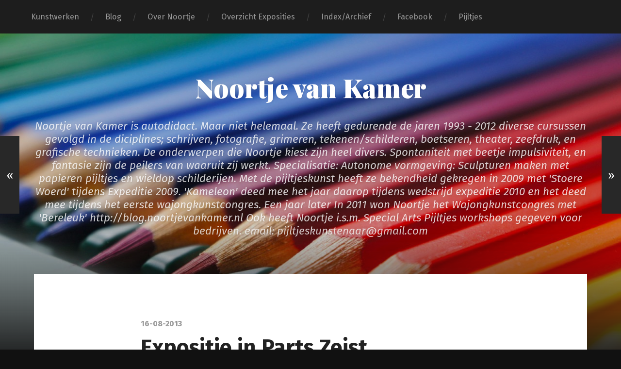

--- FILE ---
content_type: text/html; charset=UTF-8
request_url: https://www.noortjevankamer.nl/2013/08/16/expositie-in-parts-zeist/
body_size: 8834
content:
<!DOCTYPE html>

<html lang="nl" class="no-js">

	<head>
		
		<meta http-equiv="content-type" content="text/html" charset="UTF-8" />
        <meta name="author" content="Noortje van Kamer" />
		<meta name="viewport" content="width=device-width, initial-scale=1, viewport-fit=cover">
        
        <link rel="profile" href="http://gmpg.org/xfn/11">
		 
		<title>Expositie in Parts Zeist &#8211; Noortje van Kamer</title>
<meta name='robots' content='max-image-preview:large' />
<script>document.documentElement.className = document.documentElement.className.replace("no-js","js");</script>
<link rel="alternate" type="application/rss+xml" title="Noortje van Kamer &raquo; feed" href="https://www.noortjevankamer.nl/feed/" />
<link rel="alternate" type="application/rss+xml" title="Noortje van Kamer &raquo; reactiesfeed" href="https://www.noortjevankamer.nl/comments/feed/" />
<script type="text/javascript">
window._wpemojiSettings = {"baseUrl":"https:\/\/s.w.org\/images\/core\/emoji\/14.0.0\/72x72\/","ext":".png","svgUrl":"https:\/\/s.w.org\/images\/core\/emoji\/14.0.0\/svg\/","svgExt":".svg","source":{"concatemoji":"https:\/\/www.noortjevankamer.nl\/wp-includes\/js\/wp-emoji-release.min.js?ver=6.1.9"}};
/*! This file is auto-generated */
!function(e,a,t){var n,r,o,i=a.createElement("canvas"),p=i.getContext&&i.getContext("2d");function s(e,t){var a=String.fromCharCode,e=(p.clearRect(0,0,i.width,i.height),p.fillText(a.apply(this,e),0,0),i.toDataURL());return p.clearRect(0,0,i.width,i.height),p.fillText(a.apply(this,t),0,0),e===i.toDataURL()}function c(e){var t=a.createElement("script");t.src=e,t.defer=t.type="text/javascript",a.getElementsByTagName("head")[0].appendChild(t)}for(o=Array("flag","emoji"),t.supports={everything:!0,everythingExceptFlag:!0},r=0;r<o.length;r++)t.supports[o[r]]=function(e){if(p&&p.fillText)switch(p.textBaseline="top",p.font="600 32px Arial",e){case"flag":return s([127987,65039,8205,9895,65039],[127987,65039,8203,9895,65039])?!1:!s([55356,56826,55356,56819],[55356,56826,8203,55356,56819])&&!s([55356,57332,56128,56423,56128,56418,56128,56421,56128,56430,56128,56423,56128,56447],[55356,57332,8203,56128,56423,8203,56128,56418,8203,56128,56421,8203,56128,56430,8203,56128,56423,8203,56128,56447]);case"emoji":return!s([129777,127995,8205,129778,127999],[129777,127995,8203,129778,127999])}return!1}(o[r]),t.supports.everything=t.supports.everything&&t.supports[o[r]],"flag"!==o[r]&&(t.supports.everythingExceptFlag=t.supports.everythingExceptFlag&&t.supports[o[r]]);t.supports.everythingExceptFlag=t.supports.everythingExceptFlag&&!t.supports.flag,t.DOMReady=!1,t.readyCallback=function(){t.DOMReady=!0},t.supports.everything||(n=function(){t.readyCallback()},a.addEventListener?(a.addEventListener("DOMContentLoaded",n,!1),e.addEventListener("load",n,!1)):(e.attachEvent("onload",n),a.attachEvent("onreadystatechange",function(){"complete"===a.readyState&&t.readyCallback()})),(e=t.source||{}).concatemoji?c(e.concatemoji):e.wpemoji&&e.twemoji&&(c(e.twemoji),c(e.wpemoji)))}(window,document,window._wpemojiSettings);
</script>
<style type="text/css">
img.wp-smiley,
img.emoji {
	display: inline !important;
	border: none !important;
	box-shadow: none !important;
	height: 1em !important;
	width: 1em !important;
	margin: 0 0.07em !important;
	vertical-align: -0.1em !important;
	background: none !important;
	padding: 0 !important;
}
</style>
	<link rel='stylesheet' id='wp-block-library-css' href='https://www.noortjevankamer.nl/wp-includes/css/dist/block-library/style.min.css?ver=6.1.9' type='text/css' media='all' />
<link rel='stylesheet' id='classic-theme-styles-css' href='https://www.noortjevankamer.nl/wp-includes/css/classic-themes.min.css?ver=1' type='text/css' media='all' />
<style id='global-styles-inline-css' type='text/css'>
body{--wp--preset--color--black: #222;--wp--preset--color--cyan-bluish-gray: #abb8c3;--wp--preset--color--white: #fff;--wp--preset--color--pale-pink: #f78da7;--wp--preset--color--vivid-red: #cf2e2e;--wp--preset--color--luminous-vivid-orange: #ff6900;--wp--preset--color--luminous-vivid-amber: #fcb900;--wp--preset--color--light-green-cyan: #7bdcb5;--wp--preset--color--vivid-green-cyan: #00d084;--wp--preset--color--pale-cyan-blue: #8ed1fc;--wp--preset--color--vivid-cyan-blue: #0693e3;--wp--preset--color--vivid-purple: #9b51e0;--wp--preset--color--accent: #6191bf;--wp--preset--color--dark-gray: #444;--wp--preset--color--medium-gray: #666;--wp--preset--color--light-gray: #888;--wp--preset--gradient--vivid-cyan-blue-to-vivid-purple: linear-gradient(135deg,rgba(6,147,227,1) 0%,rgb(155,81,224) 100%);--wp--preset--gradient--light-green-cyan-to-vivid-green-cyan: linear-gradient(135deg,rgb(122,220,180) 0%,rgb(0,208,130) 100%);--wp--preset--gradient--luminous-vivid-amber-to-luminous-vivid-orange: linear-gradient(135deg,rgba(252,185,0,1) 0%,rgba(255,105,0,1) 100%);--wp--preset--gradient--luminous-vivid-orange-to-vivid-red: linear-gradient(135deg,rgba(255,105,0,1) 0%,rgb(207,46,46) 100%);--wp--preset--gradient--very-light-gray-to-cyan-bluish-gray: linear-gradient(135deg,rgb(238,238,238) 0%,rgb(169,184,195) 100%);--wp--preset--gradient--cool-to-warm-spectrum: linear-gradient(135deg,rgb(74,234,220) 0%,rgb(151,120,209) 20%,rgb(207,42,186) 40%,rgb(238,44,130) 60%,rgb(251,105,98) 80%,rgb(254,248,76) 100%);--wp--preset--gradient--blush-light-purple: linear-gradient(135deg,rgb(255,206,236) 0%,rgb(152,150,240) 100%);--wp--preset--gradient--blush-bordeaux: linear-gradient(135deg,rgb(254,205,165) 0%,rgb(254,45,45) 50%,rgb(107,0,62) 100%);--wp--preset--gradient--luminous-dusk: linear-gradient(135deg,rgb(255,203,112) 0%,rgb(199,81,192) 50%,rgb(65,88,208) 100%);--wp--preset--gradient--pale-ocean: linear-gradient(135deg,rgb(255,245,203) 0%,rgb(182,227,212) 50%,rgb(51,167,181) 100%);--wp--preset--gradient--electric-grass: linear-gradient(135deg,rgb(202,248,128) 0%,rgb(113,206,126) 100%);--wp--preset--gradient--midnight: linear-gradient(135deg,rgb(2,3,129) 0%,rgb(40,116,252) 100%);--wp--preset--duotone--dark-grayscale: url('#wp-duotone-dark-grayscale');--wp--preset--duotone--grayscale: url('#wp-duotone-grayscale');--wp--preset--duotone--purple-yellow: url('#wp-duotone-purple-yellow');--wp--preset--duotone--blue-red: url('#wp-duotone-blue-red');--wp--preset--duotone--midnight: url('#wp-duotone-midnight');--wp--preset--duotone--magenta-yellow: url('#wp-duotone-magenta-yellow');--wp--preset--duotone--purple-green: url('#wp-duotone-purple-green');--wp--preset--duotone--blue-orange: url('#wp-duotone-blue-orange');--wp--preset--font-size--small: 18px;--wp--preset--font-size--medium: 20px;--wp--preset--font-size--large: 25px;--wp--preset--font-size--x-large: 42px;--wp--preset--font-size--normal: 21px;--wp--preset--font-size--larger: 30px;--wp--preset--spacing--20: 0.44rem;--wp--preset--spacing--30: 0.67rem;--wp--preset--spacing--40: 1rem;--wp--preset--spacing--50: 1.5rem;--wp--preset--spacing--60: 2.25rem;--wp--preset--spacing--70: 3.38rem;--wp--preset--spacing--80: 5.06rem;}:where(.is-layout-flex){gap: 0.5em;}body .is-layout-flow > .alignleft{float: left;margin-inline-start: 0;margin-inline-end: 2em;}body .is-layout-flow > .alignright{float: right;margin-inline-start: 2em;margin-inline-end: 0;}body .is-layout-flow > .aligncenter{margin-left: auto !important;margin-right: auto !important;}body .is-layout-constrained > .alignleft{float: left;margin-inline-start: 0;margin-inline-end: 2em;}body .is-layout-constrained > .alignright{float: right;margin-inline-start: 2em;margin-inline-end: 0;}body .is-layout-constrained > .aligncenter{margin-left: auto !important;margin-right: auto !important;}body .is-layout-constrained > :where(:not(.alignleft):not(.alignright):not(.alignfull)){max-width: var(--wp--style--global--content-size);margin-left: auto !important;margin-right: auto !important;}body .is-layout-constrained > .alignwide{max-width: var(--wp--style--global--wide-size);}body .is-layout-flex{display: flex;}body .is-layout-flex{flex-wrap: wrap;align-items: center;}body .is-layout-flex > *{margin: 0;}:where(.wp-block-columns.is-layout-flex){gap: 2em;}.has-black-color{color: var(--wp--preset--color--black) !important;}.has-cyan-bluish-gray-color{color: var(--wp--preset--color--cyan-bluish-gray) !important;}.has-white-color{color: var(--wp--preset--color--white) !important;}.has-pale-pink-color{color: var(--wp--preset--color--pale-pink) !important;}.has-vivid-red-color{color: var(--wp--preset--color--vivid-red) !important;}.has-luminous-vivid-orange-color{color: var(--wp--preset--color--luminous-vivid-orange) !important;}.has-luminous-vivid-amber-color{color: var(--wp--preset--color--luminous-vivid-amber) !important;}.has-light-green-cyan-color{color: var(--wp--preset--color--light-green-cyan) !important;}.has-vivid-green-cyan-color{color: var(--wp--preset--color--vivid-green-cyan) !important;}.has-pale-cyan-blue-color{color: var(--wp--preset--color--pale-cyan-blue) !important;}.has-vivid-cyan-blue-color{color: var(--wp--preset--color--vivid-cyan-blue) !important;}.has-vivid-purple-color{color: var(--wp--preset--color--vivid-purple) !important;}.has-black-background-color{background-color: var(--wp--preset--color--black) !important;}.has-cyan-bluish-gray-background-color{background-color: var(--wp--preset--color--cyan-bluish-gray) !important;}.has-white-background-color{background-color: var(--wp--preset--color--white) !important;}.has-pale-pink-background-color{background-color: var(--wp--preset--color--pale-pink) !important;}.has-vivid-red-background-color{background-color: var(--wp--preset--color--vivid-red) !important;}.has-luminous-vivid-orange-background-color{background-color: var(--wp--preset--color--luminous-vivid-orange) !important;}.has-luminous-vivid-amber-background-color{background-color: var(--wp--preset--color--luminous-vivid-amber) !important;}.has-light-green-cyan-background-color{background-color: var(--wp--preset--color--light-green-cyan) !important;}.has-vivid-green-cyan-background-color{background-color: var(--wp--preset--color--vivid-green-cyan) !important;}.has-pale-cyan-blue-background-color{background-color: var(--wp--preset--color--pale-cyan-blue) !important;}.has-vivid-cyan-blue-background-color{background-color: var(--wp--preset--color--vivid-cyan-blue) !important;}.has-vivid-purple-background-color{background-color: var(--wp--preset--color--vivid-purple) !important;}.has-black-border-color{border-color: var(--wp--preset--color--black) !important;}.has-cyan-bluish-gray-border-color{border-color: var(--wp--preset--color--cyan-bluish-gray) !important;}.has-white-border-color{border-color: var(--wp--preset--color--white) !important;}.has-pale-pink-border-color{border-color: var(--wp--preset--color--pale-pink) !important;}.has-vivid-red-border-color{border-color: var(--wp--preset--color--vivid-red) !important;}.has-luminous-vivid-orange-border-color{border-color: var(--wp--preset--color--luminous-vivid-orange) !important;}.has-luminous-vivid-amber-border-color{border-color: var(--wp--preset--color--luminous-vivid-amber) !important;}.has-light-green-cyan-border-color{border-color: var(--wp--preset--color--light-green-cyan) !important;}.has-vivid-green-cyan-border-color{border-color: var(--wp--preset--color--vivid-green-cyan) !important;}.has-pale-cyan-blue-border-color{border-color: var(--wp--preset--color--pale-cyan-blue) !important;}.has-vivid-cyan-blue-border-color{border-color: var(--wp--preset--color--vivid-cyan-blue) !important;}.has-vivid-purple-border-color{border-color: var(--wp--preset--color--vivid-purple) !important;}.has-vivid-cyan-blue-to-vivid-purple-gradient-background{background: var(--wp--preset--gradient--vivid-cyan-blue-to-vivid-purple) !important;}.has-light-green-cyan-to-vivid-green-cyan-gradient-background{background: var(--wp--preset--gradient--light-green-cyan-to-vivid-green-cyan) !important;}.has-luminous-vivid-amber-to-luminous-vivid-orange-gradient-background{background: var(--wp--preset--gradient--luminous-vivid-amber-to-luminous-vivid-orange) !important;}.has-luminous-vivid-orange-to-vivid-red-gradient-background{background: var(--wp--preset--gradient--luminous-vivid-orange-to-vivid-red) !important;}.has-very-light-gray-to-cyan-bluish-gray-gradient-background{background: var(--wp--preset--gradient--very-light-gray-to-cyan-bluish-gray) !important;}.has-cool-to-warm-spectrum-gradient-background{background: var(--wp--preset--gradient--cool-to-warm-spectrum) !important;}.has-blush-light-purple-gradient-background{background: var(--wp--preset--gradient--blush-light-purple) !important;}.has-blush-bordeaux-gradient-background{background: var(--wp--preset--gradient--blush-bordeaux) !important;}.has-luminous-dusk-gradient-background{background: var(--wp--preset--gradient--luminous-dusk) !important;}.has-pale-ocean-gradient-background{background: var(--wp--preset--gradient--pale-ocean) !important;}.has-electric-grass-gradient-background{background: var(--wp--preset--gradient--electric-grass) !important;}.has-midnight-gradient-background{background: var(--wp--preset--gradient--midnight) !important;}.has-small-font-size{font-size: var(--wp--preset--font-size--small) !important;}.has-medium-font-size{font-size: var(--wp--preset--font-size--medium) !important;}.has-large-font-size{font-size: var(--wp--preset--font-size--large) !important;}.has-x-large-font-size{font-size: var(--wp--preset--font-size--x-large) !important;}
.wp-block-navigation a:where(:not(.wp-element-button)){color: inherit;}
:where(.wp-block-columns.is-layout-flex){gap: 2em;}
.wp-block-pullquote{font-size: 1.5em;line-height: 1.6;}
</style>
<link rel='stylesheet' id='garfunkel_googleFonts-css' href='//fonts.googleapis.com/css?family=Fira+Sans%3A400%2C500%2C700%2C400italic%2C700italic%7CPlayfair+Display%3A400%2C900%7CCrimson+Text%3A700%2C400italic%2C700italic%2C400&#038;ver=6.1.9' type='text/css' media='all' />
<link rel='stylesheet' id='garfunkel_genericons-css' href='https://www.noortjevankamer.nl/wp-content/themes/garfunkel/assets/css/genericons.min.css?ver=6.1.9' type='text/css' media='all' />
<link rel='stylesheet' id='garfunkel_style-css' href='https://www.noortjevankamer.nl/wp-content/themes/garfunkel/style.css?ver=2.0.2' type='text/css' media='all' />
<script type='text/javascript' src='https://www.noortjevankamer.nl/wp-includes/js/jquery/jquery.min.js?ver=3.6.1' id='jquery-core-js'></script>
<script type='text/javascript' src='https://www.noortjevankamer.nl/wp-includes/js/jquery/jquery-migrate.min.js?ver=3.3.2' id='jquery-migrate-js'></script>
<script type='text/javascript' src='https://www.noortjevankamer.nl/wp-content/themes/garfunkel/assets/js/flexslider.js?ver=6.1.9' id='garfunkel_flexslider-js'></script>
<link rel="https://api.w.org/" href="https://www.noortjevankamer.nl/wp-json/" /><link rel="alternate" type="application/json" href="https://www.noortjevankamer.nl/wp-json/wp/v2/posts/9" /><link rel="EditURI" type="application/rsd+xml" title="RSD" href="https://www.noortjevankamer.nl/xmlrpc.php?rsd" />
<link rel="wlwmanifest" type="application/wlwmanifest+xml" href="https://www.noortjevankamer.nl/wp-includes/wlwmanifest.xml" />
<meta name="generator" content="WordPress 6.1.9" />
<link rel="canonical" href="https://www.noortjevankamer.nl/2013/08/16/expositie-in-parts-zeist/" />
<link rel='shortlink' href='https://www.noortjevankamer.nl/?p=9' />
<link rel="alternate" type="application/json+oembed" href="https://www.noortjevankamer.nl/wp-json/oembed/1.0/embed?url=https%3A%2F%2Fwww.noortjevankamer.nl%2F2013%2F08%2F16%2Fexpositie-in-parts-zeist%2F" />
<link rel="alternate" type="text/xml+oembed" href="https://www.noortjevankamer.nl/wp-json/oembed/1.0/embed?url=https%3A%2F%2Fwww.noortjevankamer.nl%2F2013%2F08%2F16%2Fexpositie-in-parts-zeist%2F&#038;format=xml" />
<!--Customizer CSS--><style type="text/css">body a { color:#6191bf; }body a:hover { color:#6191bf; }.blog-title a:hover { color:#6191bf; }.menu-social a:hover { background-color:#6191bf; }.sticky.post .is-sticky { background-color:#6191bf; }.sticky.post .is-sticky:before { border-top-color:#6191bf; }.sticky.post .is-sticky:before { border-left-color:#6191bf; }.sticky.post .is-sticky:after { border-top-color:#6191bf; }.sticky.post .is-sticky:after { border-right-color:#6191bf; }.post-title a:hover { color:#6191bf; }.post-quote { background:#6191bf; }.post-link { background:#6191bf; }.post-content a { color:#6191bf; }.post-content a:hover { color:#6191bf; }.post-content fieldset legend { background:#6191bf; }.post-content input[type="button"]:hover { background:#6191bf; }.post-content input[type="reset"]:hover { background:#6191bf; }.post-content input[type="submit"]:hover { background:#6191bf; }.post-content .has-accent-color { color:#6191bf; }.post-content .has-accent-background-color { background-color:#6191bf; }.post-nav-fixed a:hover { background:#6191bf; }.tab-post-meta .post-nav a:hover h4 { color:#6191bf; }.post-info-items a:hover { color:#6191bf; }.page-links a { color:#6191bf; }.page-links a:hover { background:#6191bf; }.author-name a:hover { color:#6191bf; }.content-by { color:#6191bf; }.author-content a:hover .title { color:#6191bf; }.author-content a:hover .post-icon { background:#6191bf; }.comment-notes a { color:#6191bf; }.comment-notes a:hover { color:#6191bf; }.content #respond input[type="submit"] { background-color:#6191bf; }.comment-header h4 a { color:#6191bf; }.bypostauthor > .comment:before { background:#6191bf; }.comment-actions a:hover { color:#6191bf; }#cancel-comment-reply-link { color:#6191bf; }#cancel-comment-reply-link:hover { color:#6191bf; }.comments-nav a:hover { color:#6191bf; }.widget-title a { color:#6191bf; }.widget-title a:hover { color:#6191bf; }.widget_text a { color:#6191bf; }.widget_text a:hover { color:#6191bf; }.widget_rss li a:hover { color:#6191bf; }.widget_archive li a:hover { color:#6191bf; }.widget_meta li a:hover { color:#6191bf; }.widget_pages li a:hover { color:#6191bf; }.widget_links li a:hover { color:#6191bf; }.widget_categories li a:hover { color:#6191bf; }.widget_rss .widget-content ul a.rsswidget:hover { color:#6191bf; }#wp-calendar a { color:#6191bf; }#wp-calendar a:hover { color:#6191bf; }#wp-calendar thead { color:#6191bf; }#wp-calendar tfoot a:hover { color:#6191bf; }.tagcloud a:hover { background:#6191bf; }.widget_garfunkel_recent_posts a:hover .title { color:#6191bf; }.widget_garfunkel_recent_posts a:hover .post-icon { background:#6191bf; }.widget_garfunkel_recent_comments a:hover .title { color:#6191bf; }.widget_garfunkel_recent_comments a:hover .post-icon { background:#6191bf; }.mobile-menu a:hover { background:#6191bf; }.mobile-menu-container .menu-social a:hover { background:#6191bf; }</style><!--/Customizer CSS-->	
	</head>
    
    <body class="post-template-default single single-post postid-9 single-format-standard no-featured-image">

		<svg xmlns="http://www.w3.org/2000/svg" viewBox="0 0 0 0" width="0" height="0" focusable="false" role="none" style="visibility: hidden; position: absolute; left: -9999px; overflow: hidden;" ><defs><filter id="wp-duotone-dark-grayscale"><feColorMatrix color-interpolation-filters="sRGB" type="matrix" values=" .299 .587 .114 0 0 .299 .587 .114 0 0 .299 .587 .114 0 0 .299 .587 .114 0 0 " /><feComponentTransfer color-interpolation-filters="sRGB" ><feFuncR type="table" tableValues="0 0.49803921568627" /><feFuncG type="table" tableValues="0 0.49803921568627" /><feFuncB type="table" tableValues="0 0.49803921568627" /><feFuncA type="table" tableValues="1 1" /></feComponentTransfer><feComposite in2="SourceGraphic" operator="in" /></filter></defs></svg><svg xmlns="http://www.w3.org/2000/svg" viewBox="0 0 0 0" width="0" height="0" focusable="false" role="none" style="visibility: hidden; position: absolute; left: -9999px; overflow: hidden;" ><defs><filter id="wp-duotone-grayscale"><feColorMatrix color-interpolation-filters="sRGB" type="matrix" values=" .299 .587 .114 0 0 .299 .587 .114 0 0 .299 .587 .114 0 0 .299 .587 .114 0 0 " /><feComponentTransfer color-interpolation-filters="sRGB" ><feFuncR type="table" tableValues="0 1" /><feFuncG type="table" tableValues="0 1" /><feFuncB type="table" tableValues="0 1" /><feFuncA type="table" tableValues="1 1" /></feComponentTransfer><feComposite in2="SourceGraphic" operator="in" /></filter></defs></svg><svg xmlns="http://www.w3.org/2000/svg" viewBox="0 0 0 0" width="0" height="0" focusable="false" role="none" style="visibility: hidden; position: absolute; left: -9999px; overflow: hidden;" ><defs><filter id="wp-duotone-purple-yellow"><feColorMatrix color-interpolation-filters="sRGB" type="matrix" values=" .299 .587 .114 0 0 .299 .587 .114 0 0 .299 .587 .114 0 0 .299 .587 .114 0 0 " /><feComponentTransfer color-interpolation-filters="sRGB" ><feFuncR type="table" tableValues="0.54901960784314 0.98823529411765" /><feFuncG type="table" tableValues="0 1" /><feFuncB type="table" tableValues="0.71764705882353 0.25490196078431" /><feFuncA type="table" tableValues="1 1" /></feComponentTransfer><feComposite in2="SourceGraphic" operator="in" /></filter></defs></svg><svg xmlns="http://www.w3.org/2000/svg" viewBox="0 0 0 0" width="0" height="0" focusable="false" role="none" style="visibility: hidden; position: absolute; left: -9999px; overflow: hidden;" ><defs><filter id="wp-duotone-blue-red"><feColorMatrix color-interpolation-filters="sRGB" type="matrix" values=" .299 .587 .114 0 0 .299 .587 .114 0 0 .299 .587 .114 0 0 .299 .587 .114 0 0 " /><feComponentTransfer color-interpolation-filters="sRGB" ><feFuncR type="table" tableValues="0 1" /><feFuncG type="table" tableValues="0 0.27843137254902" /><feFuncB type="table" tableValues="0.5921568627451 0.27843137254902" /><feFuncA type="table" tableValues="1 1" /></feComponentTransfer><feComposite in2="SourceGraphic" operator="in" /></filter></defs></svg><svg xmlns="http://www.w3.org/2000/svg" viewBox="0 0 0 0" width="0" height="0" focusable="false" role="none" style="visibility: hidden; position: absolute; left: -9999px; overflow: hidden;" ><defs><filter id="wp-duotone-midnight"><feColorMatrix color-interpolation-filters="sRGB" type="matrix" values=" .299 .587 .114 0 0 .299 .587 .114 0 0 .299 .587 .114 0 0 .299 .587 .114 0 0 " /><feComponentTransfer color-interpolation-filters="sRGB" ><feFuncR type="table" tableValues="0 0" /><feFuncG type="table" tableValues="0 0.64705882352941" /><feFuncB type="table" tableValues="0 1" /><feFuncA type="table" tableValues="1 1" /></feComponentTransfer><feComposite in2="SourceGraphic" operator="in" /></filter></defs></svg><svg xmlns="http://www.w3.org/2000/svg" viewBox="0 0 0 0" width="0" height="0" focusable="false" role="none" style="visibility: hidden; position: absolute; left: -9999px; overflow: hidden;" ><defs><filter id="wp-duotone-magenta-yellow"><feColorMatrix color-interpolation-filters="sRGB" type="matrix" values=" .299 .587 .114 0 0 .299 .587 .114 0 0 .299 .587 .114 0 0 .299 .587 .114 0 0 " /><feComponentTransfer color-interpolation-filters="sRGB" ><feFuncR type="table" tableValues="0.78039215686275 1" /><feFuncG type="table" tableValues="0 0.94901960784314" /><feFuncB type="table" tableValues="0.35294117647059 0.47058823529412" /><feFuncA type="table" tableValues="1 1" /></feComponentTransfer><feComposite in2="SourceGraphic" operator="in" /></filter></defs></svg><svg xmlns="http://www.w3.org/2000/svg" viewBox="0 0 0 0" width="0" height="0" focusable="false" role="none" style="visibility: hidden; position: absolute; left: -9999px; overflow: hidden;" ><defs><filter id="wp-duotone-purple-green"><feColorMatrix color-interpolation-filters="sRGB" type="matrix" values=" .299 .587 .114 0 0 .299 .587 .114 0 0 .299 .587 .114 0 0 .299 .587 .114 0 0 " /><feComponentTransfer color-interpolation-filters="sRGB" ><feFuncR type="table" tableValues="0.65098039215686 0.40392156862745" /><feFuncG type="table" tableValues="0 1" /><feFuncB type="table" tableValues="0.44705882352941 0.4" /><feFuncA type="table" tableValues="1 1" /></feComponentTransfer><feComposite in2="SourceGraphic" operator="in" /></filter></defs></svg><svg xmlns="http://www.w3.org/2000/svg" viewBox="0 0 0 0" width="0" height="0" focusable="false" role="none" style="visibility: hidden; position: absolute; left: -9999px; overflow: hidden;" ><defs><filter id="wp-duotone-blue-orange"><feColorMatrix color-interpolation-filters="sRGB" type="matrix" values=" .299 .587 .114 0 0 .299 .587 .114 0 0 .299 .587 .114 0 0 .299 .587 .114 0 0 " /><feComponentTransfer color-interpolation-filters="sRGB" ><feFuncR type="table" tableValues="0.098039215686275 1" /><feFuncG type="table" tableValues="0 0.66274509803922" /><feFuncB type="table" tableValues="0.84705882352941 0.41960784313725" /><feFuncA type="table" tableValues="1 1" /></feComponentTransfer><feComposite in2="SourceGraphic" operator="in" /></filter></defs></svg>	
		<div class="navigation">
		
			<div class="section-inner">
				
				<ul class="main-menu">
				
					<li id="menu-item-1373" class="menu-item menu-item-type-custom menu-item-object-custom menu-item-1373"><a href="http://www.noortjevankamer.nl/category/kunstwerken/">Kunstwerken</a></li>
<li id="menu-item-21" class="menu-item menu-item-type-taxonomy menu-item-object-category current-post-ancestor current-menu-parent current-post-parent menu-item-21"><a href="https://www.noortjevankamer.nl/category/blog/">Blog</a></li>
<li id="menu-item-483" class="menu-item menu-item-type-post_type menu-item-object-page menu-item-483"><a href="https://www.noortjevankamer.nl/over-noortje/">Over Noortje</a></li>
<li id="menu-item-555" class="menu-item menu-item-type-post_type menu-item-object-page menu-item-555"><a href="https://www.noortjevankamer.nl/overzicht-exposities/">Overzicht Exposities</a></li>
<li id="menu-item-1369" class="menu-item menu-item-type-post_type menu-item-object-page menu-item-home menu-item-1369"><a href="https://www.noortjevankamer.nl/blogindex/">Index/Archief</a></li>
<li id="menu-item-4100" class="menu-item menu-item-type-custom menu-item-object-custom menu-item-4100"><a href="https://www.facebook.com/noortje.vankamer">Facebook</a></li>
<li id="menu-item-4101" class="menu-item menu-item-type-custom menu-item-object-custom menu-item-4101"><a href="https://www.facebook.com/pijltjes">Pijltjes</a></li>
											
				</ul><!-- .main-menu -->

				<div class="menu-social-desktop">
									</div><!-- .menu-social-desktop -->
			 
			</div><!-- .section-inner -->
			
			<div class="mobile-menu-container">
			
				<ul class="mobile-menu">
					<li id="menu-item-1373" class="menu-item menu-item-type-custom menu-item-object-custom menu-item-1373"><a href="http://www.noortjevankamer.nl/category/kunstwerken/">Kunstwerken</a></li>
<li id="menu-item-21" class="menu-item menu-item-type-taxonomy menu-item-object-category current-post-ancestor current-menu-parent current-post-parent menu-item-21"><a href="https://www.noortjevankamer.nl/category/blog/">Blog</a></li>
<li id="menu-item-483" class="menu-item menu-item-type-post_type menu-item-object-page menu-item-483"><a href="https://www.noortjevankamer.nl/over-noortje/">Over Noortje</a></li>
<li id="menu-item-555" class="menu-item menu-item-type-post_type menu-item-object-page menu-item-555"><a href="https://www.noortjevankamer.nl/overzicht-exposities/">Overzicht Exposities</a></li>
<li id="menu-item-1369" class="menu-item menu-item-type-post_type menu-item-object-page menu-item-home menu-item-1369"><a href="https://www.noortjevankamer.nl/blogindex/">Index/Archief</a></li>
<li id="menu-item-4100" class="menu-item menu-item-type-custom menu-item-object-custom menu-item-4100"><a href="https://www.facebook.com/noortje.vankamer">Facebook</a></li>
<li id="menu-item-4101" class="menu-item menu-item-type-custom menu-item-object-custom menu-item-4101"><a href="https://www.facebook.com/pijltjes">Pijltjes</a></li>
				</ul><!-- .mobile-menu -->
				
				<div class="menu-social-mobile">
									</div><!-- .menu-social-mobile -->
										
			</div><!-- .mobile-menu-container -->
				 			
		</div><!-- .navigation -->
		
		<header class="title-section">

						
			<div class="bg-image master" style="background-image: url( https://www.noortjevankamer.nl/wp-content/uploads/2016/03/cropped-30-abstract-rainbow-wallpaper-20.jpg );"></div>
			
			<div class="bg-shader master"></div>
		
			<div class="section-inner">
			
				<div class="toggle-container">
			
					<a class="nav-toggle group" href="#">
				
						<div class="bars">
							<div class="bar"></div>
							<div class="bar"></div>
							<div class="bar"></div>
						</div>
						
						<p>
							<span class="menu">Menu</span>
							<span class="close">Sluiten</span>
						</p>
					
					</a>
				
				</div><!-- .toggle-container -->

				
					<div class="blog-title">
						<a href="https://www.noortjevankamer.nl" rel="home">Noortje van Kamer</a>
					</div>
				
											<h3 class="blog-subtitle">Noortje van Kamer is autodidact. Maar  niet helemaal. Ze heeft gedurende de jaren 1993 - 2012 diverse cursussen gevolgd in de diciplines;  schrijven, fotografie, grimeren, tekenen/schilderen, boetseren, theater, zeefdruk, en grafische technieken.   De onderwerpen die Noortje kiest zijn heel divers. Spontaniteit met beetje impulsiviteit, en fantasie zijn de peilers van waaruit zij werkt.   Specialisatie:  Autonome vormgeving:  Sculpturen maken met papieren pijltjes en wieldop schilderijen. Met de pijltjeskunst  heeft ze bekendheid gekregen in 2009 met &#039;Stoere Woerd&#039; tijdens Expeditie 2009. &#039;Kameleon&#039; deed mee het jaar daarop tijdens wedstrijd expeditie 2010 en het deed mee tijdens het eerste wajongkunstcongres. Een jaar later  In 2011 won Noortje het Wajongkunstcongres met &#039;Bereleuk&#039;  http://blog.noortjevankamer.nl Ook heeft Noortje i.s.m. Special Arts Pijltjes workshops gegeven voor bedrijven.   email: pijltjeskunstenaar@gmail.com</h3>
									
							
			</div><!-- .section-inner -->
		
		</header><!-- .title-section -->
<div class="wrapper">

											
	<div class="wrapper-inner section-inner group thin">
	
		<div class="content">
												        
										
					<article id="post-9" class="post post-9 type-post status-publish format-standard hentry category-blog">

												
						<div class="post-inner">
						
							<div class="post-header">

																	<p class="post-date">16-08-2013</p>
																
								<h1 class="post-title">Expositie in Parts Zeist</h1>								
							</div><!-- .post-header -->
																										
							<div class="post-content entry-content">

								<p>Zo de website Uniekpalet is in de lucht. Ik maak er deel van uit en kan mijn werk daar op presenteren met de mogelijkheid van verkoop en of verhuur. Vandaag was de laatste dag van de expositie, het was gezellig veel aanloop en om de beurt met Alfred piano gespeeld. Na een grandioze opening 23 mei was dit een geslaagde expositie in Parts aan de Antonlaan te Zeist.</p>
<p>Hmm ik wilde een foto bijvoegen van de Tipi die daar zijn debuut heeft gemaak. En de naam heeft gekregen &#8216;Tipi-&#8217;s Noortje&#8217; die foto moet dan maar even wachten. Het laat zich raden welk materiaal er is gebruikt.</p>
<p>In totaal zijn er 6 kunstwerken tijdens de expositie verkocht. Niet van mij helaas.</p>
													
							</div><!-- .post-content -->
							
														
						</div><!-- .post-inner -->

																				
							<div class="post-meta bottom">
							
								<div class="tab-selector">
									
									<ul class="group">

																				
										<li>
											<a class="tab-post-meta-toggle active" href="#" data-target=".tab-post-meta">
												<div class="genericon genericon-summary"></div>
												<span>Bericht info</span>
											</a>
										</li>
										<li>
											<a class="tab-author-meta-toggle" href="#" data-target=".tab-author-meta">
												<div class="genericon genericon-user"></div>
												<span>Auteur informatie</span>
											</a>
										</li>
										
									</ul>
									
								</div><!-- .tab-selector -->
								
								<div class="post-meta-tabs">
								
									<div class="post-meta-tabs-inner">

																				
										<div class="tab-post-meta tab group active">
										
											<ul class="post-info-items fright">
												<li>
													<div class="genericon genericon-user"></div>
													<a href="https://www.noortjevankamer.nl/author/admin/" title="Berichten van Noortje" rel="author">Noortje</a>												</li>
												<li>
													<div class="genericon genericon-time"></div>
													<a href="https://www.noortjevankamer.nl/2013/08/16/expositie-in-parts-zeist/">
														16-08-2013													</a>
												</li>
												<li>
													<div class="genericon genericon-category"></div>
													<a href="https://www.noortjevankamer.nl/category/blog/" rel="category tag">Blog</a>												</li>
																							</ul>
										
											<div class="post-nav fleft">
											
																									<a class="post-nav-prev" href="https://www.noortjevankamer.nl/2013/08/16/joris-draak-cvtje/">
														<p>Vorig bericht</p>
														<h4>Joris Draak CVtje</h4>
													</a>
																								
																									<a class="post-nav-next" href="https://www.noortjevankamer.nl/2013/12/24/blikjes/">
														<p>Volgend bericht</p>
														<h4>Blikjes</h4>
													</a>
																							
											</div><!-- .post-nav -->
										
										</div><!-- .tab-post-meta -->
										
										<div class="tab-author-meta tab">

																					
											<a href="https://www.noortjevankamer.nl/author/admin/" class="author-avatar">
												<img alt='' src='https://secure.gravatar.com/avatar/d86d304ddeadc4ca26f4cdc6931cf1e7?s=256&#038;d=mm&#038;r=g' srcset='https://secure.gravatar.com/avatar/d86d304ddeadc4ca26f4cdc6931cf1e7?s=512&#038;d=mm&#038;r=g 2x' class='avatar avatar-256 photo' height='256' width='256' loading='lazy' decoding='async'/>											</a>
										
											<div class="author-meta-inner">
											
												<h3 class="author-name"><a href="https://www.noortjevankamer.nl/author/admin/" title="Berichten van Noortje" rel="author">Noortje</a></h3>
						
																										<p class="author-position">Auteur</p>
																										
																							
											</div><!-- .author-meta-inner -->
																				
											<div class="author-content group">
											
												<div class="one-half author-posts">
											
													<h4 class="content-by">Berichten door Noortje</h4>
												
													<ul>
												
														
															<li class="has-thumb">
																<a href="https://www.noortjevankamer.nl/2018/01/11/lachebek-2/" class="group">
																
																	<div class="post-icon">
																		<img width="150" height="150" src="https://www.noortjevankamer.nl/wp-content/uploads/2018/01/IMG_1536-e1515686337471-150x150.jpg" class="attachment-thumbnail size-thumbnail wp-post-image" alt="" decoding="async" />																	</div>
																	
																	<h5 class="title">Lachebek</h5>
																	<p class="meta">11-01-2018</p>
																</a>
															</li>
															
															<li class="has-thumb">
																<a href="https://www.noortjevankamer.nl/2018/01/11/zonnenmaan-2/" class="group">
																
																	<div class="post-icon">
																		<img width="150" height="150" src="https://www.noortjevankamer.nl/wp-content/uploads/2018/01/IMG_1544-e1515686169716-150x150.jpg" class="attachment-thumbnail size-thumbnail wp-post-image" alt="" decoding="async" loading="lazy" />																	</div>
																	
																	<h5 class="title">Zonnenmaan</h5>
																	<p class="meta">11-01-2018</p>
																</a>
															</li>
															
															<li class="has-thumb">
																<a href="https://www.noortjevankamer.nl/2018/01/11/zonnenmaan/" class="group">
																
																	<div class="post-icon">
																		<img width="150" height="150" src="https://www.noortjevankamer.nl/wp-content/uploads/2018/01/IMG_1596-e1515686191481-150x150.jpg" class="attachment-thumbnail size-thumbnail wp-post-image" alt="" decoding="async" loading="lazy" />																	</div>
																	
																	<h5 class="title">Zonnenmaan</h5>
																	<p class="meta">11-01-2018</p>
																</a>
															</li>
															
															<li class="has-thumb">
																<a href="https://www.noortjevankamer.nl/2017/11/08/experiment-bol-3/" class="group">
																
																	<div class="post-icon">
																		<img width="150" height="150" src="https://www.noortjevankamer.nl/wp-content/uploads/2017/11/IMG_1385-150x150.jpg" class="attachment-thumbnail size-thumbnail wp-post-image" alt="" decoding="async" loading="lazy" />																	</div>
																	
																	<h5 class="title">Experiment Bol</h5>
																	<p class="meta">08-11-2017</p>
																</a>
															</li>
															
															<li class="has-thumb">
																<a href="https://www.noortjevankamer.nl/2017/11/08/experiment-bol-2/" class="group">
																
																	<div class="post-icon">
																		<img width="150" height="150" src="https://www.noortjevankamer.nl/wp-content/uploads/2017/11/IMG_1384-150x150.jpg" class="attachment-thumbnail size-thumbnail wp-post-image" alt="" decoding="async" loading="lazy" />																	</div>
																	
																	<h5 class="title">Experiment Bol</h5>
																	<p class="meta">08-11-2017</p>
																</a>
															</li>
																													
													</ul>
												
												</div><!-- .author-posts -->
												
												<div class="one-half author-comments">
												
													<h4 class="content-by">Reacties door Noortje</h4>
													
													<ul>
				
																											
													</ul>
												
												</div><!-- .author-comments -->
												
											</div><!-- .author-content -->
										
										</div><!-- .tab-author-meta -->
									
									</div><!-- .post-meta-tabs-inner -->
								
								</div><!-- .post-meta-tabs -->
									
							</div><!-- .post-meta.bottom -->
							
							<div class="post-nav-fixed">
										
																	<a class="post-nav-prev" href="https://www.noortjevankamer.nl/2013/08/16/joris-draak-cvtje/">
										<span class="hidden">Vorig bericht</span>
										<span class="arrow">&laquo;</span>
									</a>
																
																	<a class="post-nav-next" href="https://www.noortjevankamer.nl/2013/12/24/blikjes/">
										<span class="hidden">Volgend bericht</span>
										<span class="arrow">&raquo;</span>
									</a>
								
							</div><!-- .post-nav -->

						
						
	<div class="widget-area group">
	
					<div class="column column-1 one-third" role="complementary">
				<div id="nav_menu-3" class="widget widget_nav_menu"><div class="widget-content"><h3 class="widget-title">Menu</h3><div class="menu-hoofdmenu-container"><ul id="menu-hoofdmenu-1" class="menu"><li class="menu-item menu-item-type-custom menu-item-object-custom menu-item-1373"><a href="http://www.noortjevankamer.nl/category/kunstwerken/">Kunstwerken</a></li>
<li class="menu-item menu-item-type-taxonomy menu-item-object-category current-post-ancestor current-menu-parent current-post-parent menu-item-21"><a href="https://www.noortjevankamer.nl/category/blog/">Blog</a></li>
<li class="menu-item menu-item-type-post_type menu-item-object-page menu-item-483"><a href="https://www.noortjevankamer.nl/over-noortje/">Over Noortje</a></li>
<li class="menu-item menu-item-type-post_type menu-item-object-page menu-item-555"><a href="https://www.noortjevankamer.nl/overzicht-exposities/">Overzicht Exposities</a></li>
<li class="menu-item menu-item-type-post_type menu-item-object-page menu-item-home menu-item-1369"><a href="https://www.noortjevankamer.nl/blogindex/">Index/Archief</a></li>
<li class="menu-item menu-item-type-custom menu-item-object-custom menu-item-4100"><a href="https://www.facebook.com/noortje.vankamer">Facebook</a></li>
<li class="menu-item menu-item-type-custom menu-item-object-custom menu-item-4101"><a href="https://www.facebook.com/pijltjes">Pijltjes</a></li>
</ul></div></div></div><div id="categories-5" class="widget widget_categories"><div class="widget-content"><h3 class="widget-title">Categories</h3>
			<ul>
					<li class="cat-item cat-item-1"><a href="https://www.noortjevankamer.nl/category/blog/">Blog</a> (6)
</li>
	<li class="cat-item cat-item-4"><a href="https://www.noortjevankamer.nl/category/kunstwerken/">Kunstwerken</a> (188)
</li>
			</ul>

			</div></div><div id="archives-3" class="widget widget_archive"><div class="widget-content"><h3 class="widget-title">Archief</h3>
			<ul>
					<li><a href='https://www.noortjevankamer.nl/2022/09/'>september 2022</a></li>
	<li><a href='https://www.noortjevankamer.nl/2020/10/'>oktober 2020</a></li>
	<li><a href='https://www.noortjevankamer.nl/2020/09/'>september 2020</a></li>
	<li><a href='https://www.noortjevankamer.nl/2020/07/'>juli 2020</a></li>
	<li><a href='https://www.noortjevankamer.nl/2019/12/'>december 2019</a></li>
	<li><a href='https://www.noortjevankamer.nl/2019/11/'>november 2019</a></li>
	<li><a href='https://www.noortjevankamer.nl/2018/01/'>januari 2018</a></li>
	<li><a href='https://www.noortjevankamer.nl/2017/11/'>november 2017</a></li>
	<li><a href='https://www.noortjevankamer.nl/2017/05/'>mei 2017</a></li>
	<li><a href='https://www.noortjevankamer.nl/2017/03/'>maart 2017</a></li>
	<li><a href='https://www.noortjevankamer.nl/2017/01/'>januari 2017</a></li>
	<li><a href='https://www.noortjevankamer.nl/2016/12/'>december 2016</a></li>
	<li><a href='https://www.noortjevankamer.nl/2016/10/'>oktober 2016</a></li>
	<li><a href='https://www.noortjevankamer.nl/2016/05/'>mei 2016</a></li>
	<li><a href='https://www.noortjevankamer.nl/2016/04/'>april 2016</a></li>
	<li><a href='https://www.noortjevankamer.nl/2016/03/'>maart 2016</a></li>
	<li><a href='https://www.noortjevankamer.nl/2016/02/'>februari 2016</a></li>
	<li><a href='https://www.noortjevankamer.nl/2015/08/'>augustus 2015</a></li>
	<li><a href='https://www.noortjevankamer.nl/2015/07/'>juli 2015</a></li>
	<li><a href='https://www.noortjevankamer.nl/2015/03/'>maart 2015</a></li>
	<li><a href='https://www.noortjevankamer.nl/2015/02/'>februari 2015</a></li>
	<li><a href='https://www.noortjevankamer.nl/2015/01/'>januari 2015</a></li>
	<li><a href='https://www.noortjevankamer.nl/2014/03/'>maart 2014</a></li>
	<li><a href='https://www.noortjevankamer.nl/2014/02/'>februari 2014</a></li>
	<li><a href='https://www.noortjevankamer.nl/2014/01/'>januari 2014</a></li>
	<li><a href='https://www.noortjevankamer.nl/2013/12/'>december 2013</a></li>
	<li><a href='https://www.noortjevankamer.nl/2013/08/'>augustus 2013</a></li>
			</ul>

			</div></div>			</div><!-- .column-1 -->
				
					<div class="column column-2 one-third" role="complementary">
				<div id="categories-8" class="widget widget_categories"><div class="widget-content"><h3 class="widget-title">Categorieën</h3>
			<ul>
					<li class="cat-item cat-item-1"><a href="https://www.noortjevankamer.nl/category/blog/">Blog</a> (6)
</li>
	<li class="cat-item cat-item-4"><a href="https://www.noortjevankamer.nl/category/kunstwerken/">Kunstwerken</a> (188)
</li>
			</ul>

			</div></div><div id="nav_menu-5" class="widget widget_nav_menu"><div class="widget-content"><h3 class="widget-title">Menu</h3><div class="menu-hoofdmenu-container"><ul id="menu-hoofdmenu-2" class="menu"><li class="menu-item menu-item-type-custom menu-item-object-custom menu-item-1373"><a href="http://www.noortjevankamer.nl/category/kunstwerken/">Kunstwerken</a></li>
<li class="menu-item menu-item-type-taxonomy menu-item-object-category current-post-ancestor current-menu-parent current-post-parent menu-item-21"><a href="https://www.noortjevankamer.nl/category/blog/">Blog</a></li>
<li class="menu-item menu-item-type-post_type menu-item-object-page menu-item-483"><a href="https://www.noortjevankamer.nl/over-noortje/">Over Noortje</a></li>
<li class="menu-item menu-item-type-post_type menu-item-object-page menu-item-555"><a href="https://www.noortjevankamer.nl/overzicht-exposities/">Overzicht Exposities</a></li>
<li class="menu-item menu-item-type-post_type menu-item-object-page menu-item-home menu-item-1369"><a href="https://www.noortjevankamer.nl/blogindex/">Index/Archief</a></li>
<li class="menu-item menu-item-type-custom menu-item-object-custom menu-item-4100"><a href="https://www.facebook.com/noortje.vankamer">Facebook</a></li>
<li class="menu-item menu-item-type-custom menu-item-object-custom menu-item-4101"><a href="https://www.facebook.com/pijltjes">Pijltjes</a></li>
</ul></div></div></div><div id="archives-6" class="widget widget_archive"><div class="widget-content"><h3 class="widget-title">Archief</h3>
			<ul>
					<li><a href='https://www.noortjevankamer.nl/2022/09/'>september 2022</a>&nbsp;(4)</li>
	<li><a href='https://www.noortjevankamer.nl/2020/10/'>oktober 2020</a>&nbsp;(1)</li>
	<li><a href='https://www.noortjevankamer.nl/2020/09/'>september 2020</a>&nbsp;(1)</li>
	<li><a href='https://www.noortjevankamer.nl/2020/07/'>juli 2020</a>&nbsp;(21)</li>
	<li><a href='https://www.noortjevankamer.nl/2019/12/'>december 2019</a>&nbsp;(3)</li>
	<li><a href='https://www.noortjevankamer.nl/2019/11/'>november 2019</a>&nbsp;(4)</li>
	<li><a href='https://www.noortjevankamer.nl/2018/01/'>januari 2018</a>&nbsp;(3)</li>
	<li><a href='https://www.noortjevankamer.nl/2017/11/'>november 2017</a>&nbsp;(3)</li>
	<li><a href='https://www.noortjevankamer.nl/2017/05/'>mei 2017</a>&nbsp;(1)</li>
	<li><a href='https://www.noortjevankamer.nl/2017/03/'>maart 2017</a>&nbsp;(3)</li>
	<li><a href='https://www.noortjevankamer.nl/2017/01/'>januari 2017</a>&nbsp;(1)</li>
	<li><a href='https://www.noortjevankamer.nl/2016/12/'>december 2016</a>&nbsp;(2)</li>
	<li><a href='https://www.noortjevankamer.nl/2016/10/'>oktober 2016</a>&nbsp;(4)</li>
	<li><a href='https://www.noortjevankamer.nl/2016/05/'>mei 2016</a>&nbsp;(1)</li>
	<li><a href='https://www.noortjevankamer.nl/2016/04/'>april 2016</a>&nbsp;(4)</li>
	<li><a href='https://www.noortjevankamer.nl/2016/03/'>maart 2016</a>&nbsp;(1)</li>
	<li><a href='https://www.noortjevankamer.nl/2016/02/'>februari 2016</a>&nbsp;(13)</li>
	<li><a href='https://www.noortjevankamer.nl/2015/08/'>augustus 2015</a>&nbsp;(5)</li>
	<li><a href='https://www.noortjevankamer.nl/2015/07/'>juli 2015</a>&nbsp;(14)</li>
	<li><a href='https://www.noortjevankamer.nl/2015/03/'>maart 2015</a>&nbsp;(4)</li>
	<li><a href='https://www.noortjevankamer.nl/2015/02/'>februari 2015</a>&nbsp;(17)</li>
	<li><a href='https://www.noortjevankamer.nl/2015/01/'>januari 2015</a>&nbsp;(20)</li>
	<li><a href='https://www.noortjevankamer.nl/2014/03/'>maart 2014</a>&nbsp;(9)</li>
	<li><a href='https://www.noortjevankamer.nl/2014/02/'>februari 2014</a>&nbsp;(5)</li>
	<li><a href='https://www.noortjevankamer.nl/2014/01/'>januari 2014</a>&nbsp;(46)</li>
	<li><a href='https://www.noortjevankamer.nl/2013/12/'>december 2013</a>&nbsp;(2)</li>
	<li><a href='https://www.noortjevankamer.nl/2013/08/'>augustus 2013</a>&nbsp;(2)</li>
			</ul>

			</div></div>			</div><!-- .column-2 -->
				
					<div class="column column-3 one-third" role="complementary">
							</div><!-- .column-3 -->
			
	</div><!-- .widget-area -->


					</article><!-- .post -->
																			
							
		</div><!-- .content -->
		
	</div><!-- .wrapper-inner -->

</div><!-- .wrapper -->
		
		<footer class="credits">

			<p>&copy; 2026 <a href="https://www.noortjevankamer.nl">Noortje van Kamer</a>. Thema door <a href="https://www.andersnoren.se">Anders Nor&eacute;n</a>.</p>
				
		</footer><!-- .credits -->

		<script type='text/javascript' src='https://www.noortjevankamer.nl/wp-includes/js/imagesloaded.min.js?ver=4.1.4' id='imagesloaded-js'></script>
<script type='text/javascript' src='https://www.noortjevankamer.nl/wp-includes/js/masonry.min.js?ver=4.2.2' id='masonry-js'></script>
<script type='text/javascript' src='https://www.noortjevankamer.nl/wp-content/themes/garfunkel/assets/js/global.js?ver=2.0.2' id='garfunkel_global-js'></script>
<script type='text/javascript' src='https://www.noortjevankamer.nl/wp-includes/js/comment-reply.min.js?ver=6.1.9' id='comment-reply-js'></script>

	</body>
</html>